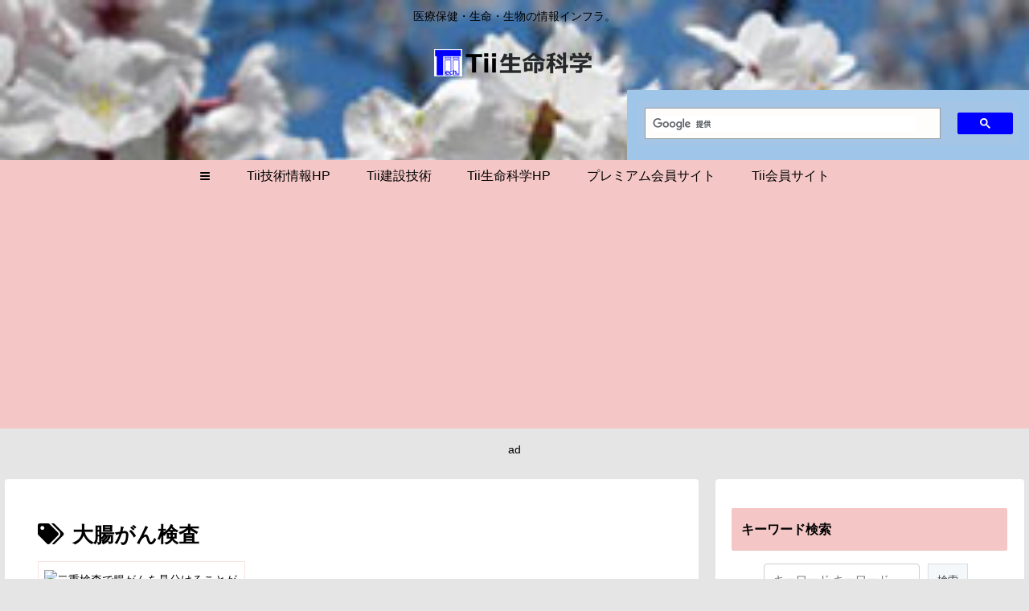

--- FILE ---
content_type: text/html; charset=utf-8
request_url: https://www.google.com/recaptcha/api2/aframe
body_size: 116
content:
<!DOCTYPE HTML><html><head><meta http-equiv="content-type" content="text/html; charset=UTF-8"></head><body><script nonce="v-Bmm4xrqLHJQBZ62HdUxQ">/** Anti-fraud and anti-abuse applications only. See google.com/recaptcha */ try{var clients={'sodar':'https://pagead2.googlesyndication.com/pagead/sodar?'};window.addEventListener("message",function(a){try{if(a.source===window.parent){var b=JSON.parse(a.data);var c=clients[b['id']];if(c){var d=document.createElement('img');d.src=c+b['params']+'&rc='+(localStorage.getItem("rc::a")?sessionStorage.getItem("rc::b"):"");window.document.body.appendChild(d);sessionStorage.setItem("rc::e",parseInt(sessionStorage.getItem("rc::e")||0)+1);localStorage.setItem("rc::h",'1768557111072');}}}catch(b){}});window.parent.postMessage("_grecaptcha_ready", "*");}catch(b){}</script></body></html>

--- FILE ---
content_type: application/javascript; charset=utf-8
request_url: https://fundingchoicesmessages.google.com/f/AGSKWxUHqSuhWyn9LrdJcf3YBpXHSVstd4IC8RaaAThIPHpk7qhmP0B0fx12PYKVeu1NUoPW3FSl2ZTFwr6dv9_m5o9UTNtcJFfvI80ENovgUDgaKVYlFU-HnIslBBbXokFnDRZCH6TrkajR0nDte6JZleCWdEu1HEsgmKV1D0EBTM1mmV5xxEarDBKFHd2G/_?adzone=/flyad./adotubeplugin./728x90?/ads-250.
body_size: -1290
content:
window['145d6322-0e49-44ad-b38c-f629366c4719'] = true;